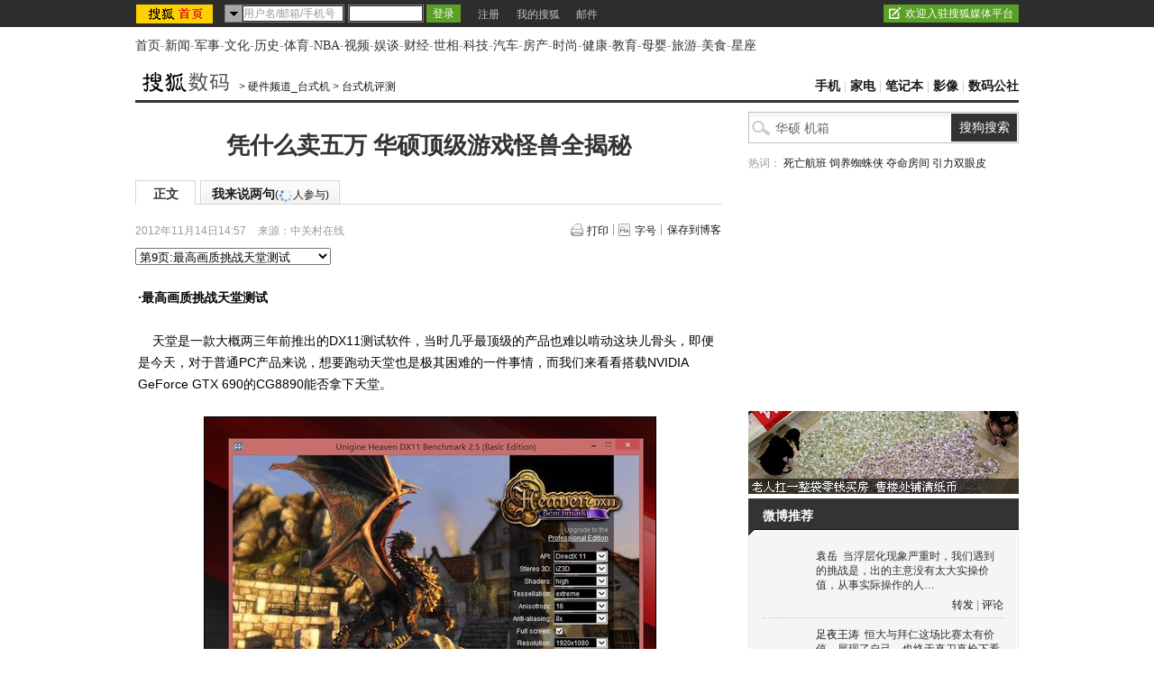

--- FILE ---
content_type: text/html
request_url: http://digi.it.sohu.com/20121114/n357596264_8.shtml
body_size: 17847
content:
<!DOCTYPE html PUBLIC "-//W3C//DTD XHTML 1.0 Transitional//EN"
	"https://www.w3.org/TR/xhtml1/DTD/xhtml1-transitional.dtd">























<html>
<head>
<meta http-equiv="content-type" content="text/html; charset=gb2312" />
<meta name="description" content="凭什么卖五万 华硕顶级游戏怪兽全揭秘">
<meta name="keywords" content="华硕 机箱">
<meta name="robots" content="all">
<script type="text/javascript">

  var videoNum = 0;

</script>
<meta http-equiv="X-UA-Compatible" content="IE=EmulateIE7" />
<title>凭什么卖五万 华硕顶级游戏怪兽全揭秘-搜狐数码</title>
<script src="https://www.sohu.com/sohuflash_1.js" type="text/javascript"></script>
<script type="text/javascript" src="https://js.sohu.com/library/jquery-1.7.1.min.js"></script>
<script type="text/javascript" src="https://news.sohu.com/upload/article/2012/js/tongji_v2013110101.js"></script>

<script type="text/javascript">
jQuery(function(jq){
	//标签
	function changeTab(lis, divs, nums, nowCls){
		lis.each(function(i){
			var els = jq(this);
			els.mouseenter(function(){
				lis.removeClass(nowCls);
				divs.stop().hide();
				jq(this).addClass(nowCls);
				divs.eq(i).show();
			});
		}).eq(nums).mouseenter();
	}
	
	var divA = jq("#kind-video"); //视频菜单
	changeTab(divA.find(".video-menu li"), divA.find(".video-cont"), videoNum, "video-menu-now");
	
	jq(".fontsize").hover(function(){
		jq(".fontsize-layer").show();
		},function(){
		jq(".fontsize-layer").hide();
	});
	
        jq(".print").hover(function(){
                   jq(".print-layer").show();
                   },function(){
                   jq(".print-layer").hide();
         });

	var phoneNumInput = jq(".rightbar-wrapper .phoneNews .rssArea .Ftxt"),
		phoneNumBtn = jq(".rightbar-wrapper .phoneNews .rssArea .Fbtn");
	phoneNumInput.hover(function(){  // xlx
		jq(this).parent().addClass("current");
	},function(){
		jq(this).parent().removeClass("current");
	});
	phoneNumInput.focus(function(){
		var _this = $(this);
		var val = _this.val();
		if(val == '输入手机号码'||val == '手机号码输入错误！'||val == '此号码发送次数过多！'||val == '失败！'){
			_this.val("");
			_this.parent().removeClass("error");
		}
	}).blur(function(){
		var _this = $(this);
		if(_this.val() == ''){
			_this.val('输入手机号码');
			_this.parent().removeClass("error");
		}
	});
	
	jq(".rightbar-wrapper .phoneNews .Fbtn").click(function(){// 订阅按钮点击
		var _mobile = phoneNumInput.val();	
		if(!(/^1[3458]\d{9}$/.test(_mobile))){
			phoneNumInput.val("手机号码输入错误！");
			phoneNumInput.parent().addClass("current error");
		}else{
			var formData = {
					"number" : _mobile
					};
			var submitUrl = "https://api.k.sohu.com/api/client/sendmsg.go?callback=?";
			$.ajax({
				url: submitUrl,
				data: formData,
				dataType:"jsonp",
				success: function(data){
					var _code = data.data;				
					var _msg = "";
					switch(_code){
						case "1":
							phoneNumInput.parent().addClass("current error succeed");
							phoneNumInput.add(phoneNumBtn).hide();
							break;
						case "0":
							_msg = "失败！";
							break;
						case "12001":
							_msg = "手机号码输入错误！";	
							break;
						case "12003":
							_msg = "此号码发送次数过多！";
							break;			
					};
					phoneNumInput.val(_msg);
					phoneNumInput.parent().addClass("current error");
				},
				error: function(XMLHttpRequest, textStatus, errorThrown){
					alert("error");
				}
			});			
		}
	});
});
//去搜狐首页的检测
function toHomePage(){
                   var serverUrl = "https://www.n-s.cn/news.png";
                   $.ajax({
                type: "GET",
                url: serverUrl,
                dataType: "jsonp",
                success:function(){}
            });             
}
//转换字号
function doZoom(size){	
	jQuery("#contentText").css("fontSize",size);
}
var printArticle = function(){
	jQuery.getScript("https://news.sohu.com/upload/article/2012/js/print_roll.js",function(){printer.print()},true)
}
var topicId = 334087882;
var grobal_arg={};
grobal_arg['topicId']=topicId;
var jumpUrl=function(x){
	var url = '', e = encodeURIComponent, s = screen, d = document, wd = 0, hg = 0, u = d.location , y = x,topicId =grobal_arg.topicId;
	//缺个我的搜狐的分享的跳转URL
	//topicId的确认方式
	switch (y)
	{
	case 't':	url ="https://t.sohu.com/third/post.jsp?link="+e(u.href)+"&title="+e(d.title);wd = 660;hg = 470;break;
	case 'bai':	url ="https://bai.sohu.com/share/blank/addbutton.do?link="+e(u.href)+"&title="+e(d.title);wd = 480;hg = 340;break;
	case 'douban':	url ="https://www.douban.com/recommend/?url="+e(u.href)+"&title="+e(d.title);wd = 460;hg = 340;break;
	case 'renren':	url ="https://share.renren.com/share/buttonshare?link="+e(u.href)+"&title="+e(d.title);wd = 590;hg = 430;break;
	case 'kaixin':	url ="https://www.kaixin001.com/repaste/share.php?rurl="+e(u.href)+"&rtitle="+e(d.title);wd = 540;hg = 360;break;
	case 'itb':     var ctxt = $('#contentText').length>0?$('#contentText').text().replace(/<[^>].*?>/g,'').substr(0,120):'';
			url ="https://tieba.baidu.com/i/sys/share?link="+e(u.href)+"&type=text&title="+e(d.title)+"&content="+e(ctxt);wd = 626;hg = 436;
			break;
	case 'go139':	url ="https://go.139.com/ishare.do?shareUrl="+e(u.href)+"&title="+e(d.title)+"&sid=20dd04a99380c2e8d56cf187f6658169";wd = 630;hg = 500;break;
	case 'qq':	url ="https://sns.qzone.qq.com/cgi-bin/qzshare/cgi_qzshare_onekey?url="+e(u.href);wd = 900;hg = 500;break;
           case 'sohukan': url ="https://kan.sohu.com/share/?href="+e(u.href)+"&title="+e(d.title)+"&appkey=1550c1b2513a1461a4ea4914af8aa8fe";wd = 760;hg = 477;break;
	default :	return false;
	}
	var a=function(){
		if (!window.open(url, 'sohushare', ['toolbar=0,status=0,resizable=1,width='+ wd +',height='+ hg +',left='+ (s.width - wd) / 2+ ',top='+ (s.height - hg) / 2]))
			u.href = [url].join('');
	}
	if (/Firefox/.test(navigator.userAgent)){
		setTimeout(a, 0);
	}else{
		a();
	}

	var stat = (new Image);
	try{stat.src = "https://219.234.82.222/zhuanfa/index.php?newsId=" + /http:\/\/(.*)(\.sohu.com\/.*\/n)(.{9})/g.exec(document.location)[3] + "&newsName=" + e(d.title) + "&newsUrl=" + d.location.href + "&postId=" + x;
	}catch(e){}
}
//媒体来源
function media_span_url(id_media_span_url) {
    if(id_media_span_url) {
        id_media_span = jQuery('#media_span');
        if(!id_media_span.find('a').length) {
            id_media_span.html('<a href=\'' + id_media_span_url + '\' target=\'_blank\'>' + id_media_span.html() + '</a>');			
        }
    }
}
 
</script>
<script src="https://img.wan.sogou.com/cdn/ufo/fid/fid.js"></script>
<script>
    var fid;
    Sogou_FID.get(function(sid){
        fid = sid;       
    });
</script>
<link type="text/css" rel="stylesheet" href="https://css.sohu.com/upload/global1.4.1.css" />
<link type="text/css" rel="stylesheet" href="https://news.sohu.com/upload/article/2012/style.v2013012401.css" />
<style>
#channel-nav{border-bottom:3px #333 solid;}
#container .rightbar-wrapper h2,.search-hotword .search .search-btn{background:url(https://news.sohu.com/upload/article/2012/images/themes/bg_right_themes.gif) no-repeat 0 -320px;}
#container .ad-listB h2{background:none;}
#container .search-hotword .search .search-btn{background:#333;}
#container .kind-video .video-menu,#container .kind-video .video-menu li{background:url(https://news.sohu.com/upload/article/2012/images20130805/v_menu_bg.gif) no-repeat 0 -80px}
#container .kind-video .video-menu li{background-position:-160px -240px;}
#container .kind-video .video-menu .video-menu-now{background-position:0 -240px;}
#container .pages span{background:#333;border:1px #333 solid}
</style>

<script  type='text/javascript'>
var sogou_is_brand = new Object();
sogou_is_brand["pid"]  = 'sohu__brand';
sogou_is_brand["charset"]   = 'gb2312';
sogou_is_brand["sohuurl"] = document.location.href;
</script>
</head>

<body>
<div data-type="roll" data-appid="1079" id="isohu-topbar"></div>
<link type="text/css" rel="stylesheet" href="https://news.sohu.com/upload/itoolbar/cms/itoolbar.201410281438.css" charset="UTF-8" />
<style type="text/css"> 
#innerToolBar{width:980px;}
.mutu,.tagHotg,.mutualityNEW,.mutu-new{display:none}
</style>
<script src="https://news.sohu.com/upload/itoolbar/itoolbar.cms.loader.201410281438.js" charset="UTF-8"></script>

<!-- 导航 st -->
<div id="nav" class="area"><a class="first" href="https://www.sohu.com/">首页</a>-<a href="https://news.sohu.com/">新闻</a>-<a class="n3" href="https://mil.sohu.com/">军事</a>-<a href="https://cul.sohu.com/">文化</a>-<a href="https://history.sohu.com/">历史</a>-<a class="n3" href="https://sports.sohu.com/">体育</a>-<a href="https://sports.sohu.com/nba.shtml">NBA</a>-<a href="https://tv.sohu.com/">视频</a>-<a class="n3" href="https://soyule.sohu.com/">娱谈</a>-<a href="https://business.sohu.com/">财经</a>-<a href="https://view.sohu.com/">世相</a>-<a class="n3" href="https://it.sohu.com/">科技</a>-<a href="https://auto.sohu.com/">汽车</a>-<a href="https://www.focus.cn">房产</a>-<a class="n3" href="https://fashion.sohu.com/">时尚</a>-<a href="https://health.sohu.com/">健康</a>-<a href="https://learning.sohu.com/">教育</a>-<a class="n3" href="https://baobao.sohu.com/">母婴</a>-<a href="https://travel.sohu.com/">旅游</a>-<a href="https://chihe.sohu.com/">美食</a>-<a class="last" href="https://astro.sohu.com/">星座</a></div>
<!-- 导航 end -->


<!-- 翻牌通栏广告 st -->
<SOHUADCODE>												<script src="https://images.sohu.com/bill/s2013/gates/js/Sohu-0.3.8.min.js" type="text/javascript"></script>

<script> var config = { passion : { PAGEID : "digi-article" , CHANNELID : "18"} }; </script>
<script type="text/javascript" src="https://images.sohu.com/bill/s2012/gates/all/sohuad2012v15.js"></script>
<script type="text/javascript" src="https://txt.go.sohu.com/ip/soip"></script>
<script src="https://images.sohu.com/bill/default/sohu-require.js"></script>

<script src="https://images.sohu.com/saf/static/9/1000049.shtml"></script><div class="full-ad">
	<div id="turn-ad" class="area">
		<div class="ad-banner">
<table width=950 height=100 align="center" border=0 cellpadding=0 cellspacing=0>
<tr>
<td width=950 height=100 align=middle>
<div id=TurnAD665 width=950 height=100>
 <script type=text/javascript>
var TurnAD665=new Cookie(document,"TurnAD665",24);
TurnAD665.load();
TurnAD665.visit=(TurnAD665.visit==null)?parseInt(Math.random()*2+1):TurnAD665.visit;
if(TurnAD665.visit!=0)var intTurnAD665=TurnAD665.visit;
TurnAD665.visit++;
TurnAD665.visit=(TurnAD665.visit>2)?1:TurnAD665.visit;
TurnAD665.store();
function showTurnAD665(basenum){
if (basenum==1){
if (typeof has_topAd == "undefined" || has_topAd==0) {
//topnews代码，投放时请带上，轮换代码从下面开始替换
require(["sjs/matrix/ad/passion"], function (passion) {
    var _C = "#TurnAD665",_ID = "10023",_W = 970,_H = 90,_T = 1,_F=201;
    if(_C){jQuery(_C).attr('id','beans_'+_ID).css({'width' : _W + 'px', 'height' : _H + 'px','margin' : '0 auto'});}
    passion.ones({itemspaceid : _ID,width:_W,height:_H,adsrc : _F,turn : _T,defbeans : !0});
    });
//轮换代码结束
}}
else{
if (typeof has_topAd == "undefined" || has_topAd==0) {
//topnews代码，投放时请带上，轮换代码从下面开始替换
require(["sjs/matrix/ad/passion"], function (passion) {
    var _C = "#TurnAD665",_ID = "10023",_W = 970,_H = 90,_T = 2,_F=201;
    if(_C){jQuery(_C).attr('id','beans_'+_ID).css({'width' : _W + 'px', 'height' : _H + 'px','margin' : '0 auto'});}
    passion.ones({itemspaceid : _ID,width:_W,height:_H,adsrc : _F,turn : _T,defbeans : !0});
    });
//轮换代码结束
}}
}
showTurnAD665(intTurnAD665);
</script>
</div>
</td>
</tr>
</table>
</div>
	</div>
</div>
<script type="text/javascript" src="https://images.sohu.com/bill/tongyong/js/top/Topnewsthird950100V20140925.js" ></script></SOHUADCODE>
<!-- 翻牌通栏广告 end -->


<!-- 频道导航 st -->
<div id="channel-nav" class="area">
	<div class="left"><a href="https://digi.it.sohu.com"><img src="https://news.sohu.com/upload/pagerevision20090916/digi_logo3.gif" alt="数码频道-搜狐网站" border="0" /></a><span>&gt; <a href=https://digi.it.sohu.com/zhengji.shtml>硬件频道_台式机</a> &gt; <a href=https://digi.it.sohu.com/zhengji-test.shtml>台式机评测</a></span></div>
        <div class="navigation" style="display:none" ><a href=https://digi.it.sohu.com/>搜狐数码频道</a> &gt; <a href=https://digi.it.sohu.com/diy.shtml>硬件频道</a> &gt; <a href=https://digi.it.sohu.com/zhengji.shtml>硬件频道_台式机</a> &gt; <a href=https://digi.it.sohu.com/zhengji-test.shtml>台式机评测</a></div>
	<div class="right"><a href="https://digi.it.sohu.com/mobile.shtml" target="_blank">手机</a> | <a href="https://digi.it.sohu.com/digital-home/" target="_blank">家电</a> | <a href="https://digi.it.sohu.com/notebook.shtml" target="_blank">笔记本</a> | <a href="https://digi.it.sohu.com/digital.shtml" target="_blank">影像</a> | <a href="https://zone.it.sohu.com/" target="_blank">数码公社</a></div>
</div>
<!-- 频道导航 end -->

<div id="container" class="area">
	<div class="content-wrapper grid-675">
		<!-- 广告 -->
		<div class="ad675">
			<SOHUADCODE>
</SOHUADCODE>
		</div>
		
		<div class="content-box clear">
			<!-- 文章标题 -->
			<h1>凭什么卖五万 华硕顶级游戏怪兽全揭秘</h1>
			
			<!-- 正文标签 -->
			<div class="label-ad clear" id="commentTab">
                 <div class="label">
                     <ul>
                          <li class="text-label"><em>正文</em></li>
                          <li class="com-label"><em><a href="https://pinglun.sohu.com/s357596264.html">我来说两句<span class="f12">(<span class="red"><img src="https://comment.news.sohu.com/upload/comment4/images/loading_blue.gif" width="16px" height="16px" /></span>人参与)</span></a></em></li>
                     </ul>
                  </div>
				  <div class="ad">
				  	  <div class="adFrag"><SOHUADCODE>
</SOHUADCODE></div>
				</div>
			</div>
			
			<!-- 时间 来源 -->
			<div class="time-fun clear">
				<div class="time-source">
					<div class="time">2012年11月14日14:57</div>
						
					<div class="source">
						
						<span class="sc">来源：<span id="media_span">中关村在线</span></span>
						
						
					</div>
				
				</div>
				<div class="function">
					<ul>
						<li class="print"><a href="javascript:printArticle()">打印</a></li>
						<li class="fontsize"><a href="javascript:void(0)">字号</a>
							<div class="fontsize-layer"><a href="javascript:doZoom(16)">大</a>|<a href="javascript:doZoom(14)">中</a>|<a href="javascript:doZoom(12)">小</a></div>
						</li>
						<li class="transmit_txt"><a href="javascript:void(0)">保存到博客</a></li>
					</ul>
				</div>
			</div>
			
                        

			<SOHUADCODE></SOHUADCODE>
			
			<!-- 正文 -->
			<div class="text clear" id="contentText">
				<div style="margin-bottom:10px"><select onchange="javascript:window.location=(this.options[this.selectedIndex].value);" name="gotopage">
			<option value="https://digi.it.sohu.com/20121114/n357596264.shtml" >第1页:顶级中顶级旗舰CG8890</option>
			<option value="https://digi.it.sohu.com/20121114/n357596264_1.shtml" >第2页:霸气外观尽显旗舰本色</option>
			<option value="https://digi.it.sohu.com/20121114/n357596264_2.shtml" >第3页:精细打造提供品质保障</option>
			<option value="https://digi.it.sohu.com/20121114/n357596264_3.shtml" >第4页:机身LOGO彰显个性元素</option>
			<option value="https://digi.it.sohu.com/20121114/n357596264_4.shtml" >第5页:丰富接口保证良好扩展</option>
			<option value="https://digi.it.sohu.com/20121114/n357596264_5.shtml" >第6页:特殊风道提高散热效率</option>
			<option value="https://digi.it.sohu.com/20121114/n357596264_6.shtml" >第7页:玩家国度板卡全面助阵</option>
			<option value="https://digi.it.sohu.com/20121114/n357596264_7.shtml" >第8页:顶级性能表现难逢对手</option>
				<option value="https://digi.it.sohu.com/20121114/n357596264_8.shtml" selected>第9页:最高画质挑战天堂测试</option>
			<option value="https://digi.it.sohu.com/20121114/n357596264_9.shtml" >第10页:DX11特效再战图形性能</option>
			<option value="https://digi.it.sohu.com/20121114/n357596264_10.shtml" >第11页:你眼中的CG8890到底怎样</option>
</select></div>
<p><strong>·最高画质挑战天堂测试</strong></p>
<p>&nbsp; &nbsp; 天堂是一款大概两三年前推出的DX11测试软件，当时几乎最顶级的产品也难以啃动这块儿骨头，即便是今天，对于普通PC产品来说，想要跑动天堂也是极其困难的一件事情，而我们来看看搭载NVIDIA GeForce GTX 690的CG8890能否拿下天堂。</p>
<p style="text-align: center;"><br style="font-size: 0px; line-height: 0;" clear="all" /><img style="cursor: pointer; border: black 1px solid;" src="https://photocdn.sohu.com/20121114/Img357596377.jpg" alt="华硕CG8890 " width="500" height="375" /><br /><strong>基本设置情况</strong></p>
<p style="text-align: left;">&nbsp; &nbsp; 首先我们进行了基本的设置，特效当然是DX11，分辨率设置在1920×1080环境下，开启8倍抗锯齿，下面我们来看看测试情况。</p>
<p style="text-align: center;"><img style="border: black 1px solid;" src="https://photocdn.sohu.com/20121114/Img357596378.jpg" alt="华硕CG8890 " width="500" height="281" /><br /><strong>天堂这款DX11测试软件可以说是一块儿难啃的骨头</strong></p>
<p style="text-align: center;"><img style="border: black 1px solid;" src="https://photocdn.sohu.com/20121114/Img357596380.jpg" alt="华硕CG8890 " width="500" height="281" /><br /><strong>但是在NVIDIA GTX 690面前被轻松拿下</strong></p>
<p style="text-align: center;"><img style="border: black 1px solid;" src="https://photocdn.sohu.com/20121114/Img357596381.jpg" alt="华硕CG8890 " width="500" height="281" /><br /><strong>最终的测试成绩令人满意</strong></p>
<p style="text-align: left;">&nbsp; &nbsp; DX11特效的细节确实令人赞叹，尤其是当测试环境开到最高的情况下，整个场景的光影效果、多边形绘图效果都非常细腻，而CG8890运行起来却非常轻松，但是不要看CG8890运行的很轻松，放在一般电脑上，即便在最低画质下，相信也不会十分流畅，而平均79.5fps的流畅度令人满意。</p>
<table border=0 width=100% cellpadding=0 cellspacing=0><tr><td align=center style="font-size: 14px; font-weight: bold;">
[<a href="https://digi.it.sohu.com/20121114/n357596264_7.shtml">上一页</a>]
			[<a href="https://digi.it.sohu.com/20121114/n357596264.shtml">1</a>]
				[<a href="https://digi.it.sohu.com/20121114/n357596264_1.shtml">2</a>]
				[<a href="https://digi.it.sohu.com/20121114/n357596264_2.shtml">3</a>]
				[<a href="https://digi.it.sohu.com/20121114/n357596264_3.shtml">4</a>]
				[<a href="https://digi.it.sohu.com/20121114/n357596264_4.shtml">5</a>]
				[<a href="https://digi.it.sohu.com/20121114/n357596264_5.shtml">6</a>]
				[<a href="https://digi.it.sohu.com/20121114/n357596264_6.shtml">7</a>]
				[<a href="https://digi.it.sohu.com/20121114/n357596264_7.shtml">8</a>]
				[9]
				[<a href="https://digi.it.sohu.com/20121114/n357596264_9.shtml">10</a>]
				[<a href="https://digi.it.sohu.com/20121114/n357596264_10.shtml">11</a>]
	[<a href="https://digi.it.sohu.com/20121114/n357596264_9.shtml">下一页</a>]
</td></tr></table>

			</div>
			
			<!-- 分享 -->
			<div class="share clear" id="share">
            	<div class="editer">(责任编辑：宋朝)</div>
            	<ul>
                                               <li class="share-tt">分享：</li>
                                               <li class="blg"><a href="javascript:void(0)" onclick="jumpUrl('t')" title="分享到搜狐微博"></a><em></em></li>
                                               <li class="qq"><a href="javascript:void(0)" onclick="jumpUrl('qq')" title="分享给QQ好友"></a><em></em></li>
                                               <li class="rrw"><a href="javascript:void(0)" onclick="jumpUrl('renren')" title="分享到人人网"></a></li>
                                               <li class="sohukan"><a href="javascript:void(0)" onclick="jumpUrl('sohukan')" title="收藏到搜狐随身看"></a><em></em></li>
                                               <li class="transmit_txt"><a href="javascript:void(0)">[保存到博客]</a></li>
                                     </ul>
<div class="go_sohu_home"><a href="https://www.sohu.com" target="_blank" onclick="toHomePage();"></a></div>
            </div>			
			
			<!-- 相关 -->
			<!-- 本文相关推荐-->
			<style>
/* 相关热点 2010-09-09 */
#contentA .tagHotg{clear:both;margin:10px auto 0;text-align:left}
#contentA .tagHotg h3{height:24px;font:600 14px/24px "宋体";color:#333}
#contentA .tagHotg .tagIntg{display: block;overflow:hidden;zoom:1;clear:both;width:100%;margin:3px auto 0}
#contentA .tagHotg .tagIntg li{float:left;width:205px;font:14px/24px "宋体"}
#contentA .tagHotg .tagIntg li a{ text-decoration:none !important;}
#contentA .tagHotg .tagIntg li a:hover{text-decoration:underline !important;}
#contentA .text .line{width:100%}
</style>
<div class="tagHotg">
  <h3>本文相关推荐</h3>
  <div class="tagIntg">
    <ul>
	<li><a href="https://www.sogou.com/web?query=华硕哪个系列玩游戏好&p=02210102&fhintidx=0" onclick="return sogouRelateWeb(this);" target="_blank" onclick="return sogouRelateWeb(this);" len="9" ind="1">华硕哪个系列玩游戏好</a></li>
	<li><a href="https://www.sogou.com/web?query=华硕台式电脑报价大全&p=02210102&fhintidx=1" onclick="return sogouRelateWeb(this);" target="_blank" onclick="return sogouRelateWeb(this);" len="9" ind="2">华硕台式电脑报价大全</a></li>
	<li><a href="https://www.sogou.com/web?query=华硕台式主机报价&p=02210102&fhintidx=2" onclick="return sogouRelateWeb(this);" target="_blank" onclick="return sogouRelateWeb(this);" len="9" ind="3">华硕台式主机报价</a></li>
	<li><a href="https://www.sogou.com/web?query=2012华硕台式电脑报价&p=02210102&fhintidx=3" onclick="return sogouRelateWeb(this);" target="_blank" onclick="return sogouRelateWeb(this);" len="9" ind="4">2012华硕台式电脑报价</a></li>
	<li><a href="https://www.sogou.com/web?query=什么台式电脑玩游戏好&p=02210102&fhintidx=4" onclick="return sogouRelateWeb(this);" target="_blank" onclick="return sogouRelateWeb(this);" len="9" ind="5">什么台式电脑玩游戏好</a></li>
	<li><a href="https://www.sogou.com/web?query=华硕顶级笔记本&p=02210102&fhintidx=5" onclick="return sogouRelateWeb(this);" target="_blank" onclick="return sogouRelateWeb(this);" len="9" ind="6">华硕顶级笔记本</a></li>
	<li><a href="https://www.sogou.com/web?query=麦咭小怪兽25精灵配方&p=02210102&fhintidx=6" onclick="return sogouRelateWeb(this);" target="_blank" onclick="return sogouRelateWeb(this);" len="9" ind="7">麦咭小怪兽25精灵配方</a></li>
	<li><a href="https://www.sogou.com/web?query=华硕游戏笔记本&p=02210102&fhintidx=7" onclick="return sogouRelateWeb(this);" target="_blank" onclick="return sogouRelateWeb(this);" len="9" ind="8">华硕游戏笔记本</a></li>
	<li><a href="https://www.sogou.com/web?query=华硕台式游戏电脑&p=02210102&fhintidx=8" onclick="return sogouRelateWeb(this);" target="_blank" onclick="return sogouRelateWeb(this);" len="9" ind="9">华硕台式游戏电脑</a></li>
		</ul>
  </div>
</div>

			
			
			
		<!--我说两句项-->
		<script type="text/javascript" src="https://comment.news.sohu.com/upload/comment4_1/javascript/sohu.comment.v2013091217.js"></script>
<script src="https://news.sohu.com/upload/javascript/news_scrolltop.js"></script>
<script src="https://news.sohu.com/upload/javascript/news_commentbar.20120710.js"></script>
				<script>
					var conmmShowlist = typeof conmmShowlist == "undefined" ? {} : conmmShowlist;
					conmmShowlist =jQuery.extend(conmmShowlist,{type:"hot",openSharedQuanzi:false,$inputbox_topright_adver2:'<span class=""><a class="red" target="_blank" href="https://quan.sohu.com/topic.html#6b57fcf0572c11e3a8c00016363326c4">圈主招募ING</a></span>',onAfterDataShow:function(d){					
					try{
					  jQuery(function(){
					     newsCommentBar(d.allCount,"https://pinglun.sohu.com/s"+d.topicId+".html");$.scrollTop(".scroll-top");
					  });
					}catch(e){}
					}});
				</script>

<script type="text/javascript">var APPID_SOHUCY ='cyqemw6s1'</script>
<script type="text/javascript" src="https://assets.changyan.sohu.com/upload/plugins/plugins.preload.sohu.js"></script>
 <!--[if IE]>
<script type="text/javascript" event="FSCommand(command,args)" for="myFlash">
		eval(args);
</script>
<![endif]-->
		<div id="SOHUcomment" class="comment clear"></div>
          <script type="text/javascript">
          	var commConfig = typeof conmmShowlist == "undefined" ? {} : conmmShowlist;
			SohuComment.Init(jQuery.extend({topicId: 357596264},commConfig));
         </script>
		 <link href="https://s3.suc.itc.cn/i/card/d/card.v.2012080801.css" rel="stylesheet" type="text/css" charset="gbk">
		 <script type="text/javascript" src="https://s.suc.itc.cn/combo.action?p=mysohu&v.2012080801&r=/mysohu/plugins/effects/jquery.effects.core.js|/mysohu/plugins/effects/jquery.effects.slide.js|/i/card/icard.ext.js&c=utf-8&t=js" charset="utf-8"></script>
          <!--我说两句配置项 end-->
		  
		  <!--图文转载-->
		  	  <script type="text/javascript" src="https://news.sohu.com/upload/article/2012/js/pubPicTextV6_20130926.js"></script>
              <script type="text/javascript">
                       var newsId = 357596264;
                       jQuery.picText.init();
              </script>
          <!--图文转载 end-->

			<!-- 广告 -->
			<div class="ad590">
				<div><SOHUADCODE><div>
<div id=beans_10604 width=950 height=100 align="center"></div>
<script type="text/javascript">
require(["sjs/matrix/ad/passion"], function (passion) {
    var _ID = "10604",_W = 590,_H = 105,_T =1,_F=201;
    if(_ID){jQuery('#beans_'+_ID).css({'width' : _W + 'px', 'height' : _H + 'px','margin' : '0 auto'});}
    passion.ones({itemspaceid : _ID,width:_W,height:_H,adsrc : _F,turn : _T,defbeans : !0});
    });
</script></div>
</SOHUADCODE></div>
			</div>
			
            <div class="mutu clear">
				<div class="mutu-news">
					<h2><span>相关新闻</span></h2>
					<div class="list14">
						

			 <ul> 		<li><span>12-11-14</span>·<a href="https://digi.it.sohu.com/20121114/n357575127.shtml" onclick="return sogouRelateNews(this);" len="6"  ind="1" target="_blank">LTE版华硕VivoTab RT平板16日开卖 售价500美元(图</a></li>
								<li><span>12-11-13</span>·<a href="https://it.sohu.com/20121113/n357452340.shtml" onclick="return sogouRelateNews(this);" len="6"  ind="2" target="_blank">华硕成为第一家推出AMD芯片的Win8超级本制造商(图</a></li>
								<li><span>12-11-12</span>·<a href="https://it.sohu.com/20121112/n357370831.shtml" onclick="return sogouRelateNews(this);" len="6"  ind="3" target="_blank">华硕收回自燃Nexus 7平板并进行赔偿(图)</a></li>
								<li><span>12-11-12</span>·<a href="https://it.sohu.com/20121112/n357329894.shtml" onclick="return sogouRelateNews(this);" len="6"  ind="4" target="_blank">Nexus 7买完就降价?华硕和谷歌承诺补偿差价(图)</a></li>
								<li><span>12-11-08</span>·<a href="https://digi.it.sohu.com/20121108/n357042432.shtml" onclick="return sogouRelateNews(this);" len="6"  ind="5" target="_blank">实惠来袭 华硕ET2012一体机电脑惊喜价开售(图)</a></li>
								<li><span>12-11-08</span>·<a href="https://digi.it.sohu.com/20121108/n357042213.shtml" onclick="return sogouRelateNews(this);" len="6"  ind="6" target="_blank">华硕Win8笔记本赏机会:变形触屏设备全新体验(图)</a></li>
		 </ul> 	

						
						<div class="more"><a href="https://news.sogou.com/news?query=华硕 机箱&pid=31023101&md=listTopics&name=&mode=0&sort=0" target="_blank" >更多关于 <strong>华硕 机箱</strong> 的新闻&gt;&gt;</a> </div>
						
					</div>
				</div>
				<div class="mutu-keyWord">
					<h2><span>相关推荐</span></h2>
					<div class="list14">
						<ul>
	<li><a href="https://www.sogou.com/web?query=二手行货华硕玩家国度&p=31210100&fhintidx=0" onclick="return sogouRelateWeb(this);" target="_blank" len="6" ind="1">二手行货华硕玩家国度</a></li>
	<li><a href="https://www.sogou.com/web?query=华硕玩家国度笔记本&p=31210100&fhintidx=1" onclick="return sogouRelateWeb(this);" target="_blank" len="6" ind="2">华硕玩家国度笔记本</a></li>
	<li><a href="https://www.sogou.com/web?query=华硕电脑凭什么保修的?&p=31210100&fhintidx=2" onclick="return sogouRelateWeb(this);" target="_blank" len="6" ind="3">华硕电脑凭什么保...</a></li>
	<li><a href="https://www.sogou.com/web?query=华硕n56是超级本吗&p=31210100&fhintidx=3" onclick="return sogouRelateWeb(this);" target="_blank" len="6" ind="4">华硕n56是超级本吗</a></li>
	<li><a href="https://www.sogou.com/web?query=华硕玩家国度cg5290&p=31210100&fhintidx=4" onclick="return sogouRelateWeb(this);" target="_blank" len="6" ind="5">华硕玩家国度cg5290</a></li>
	<li><a href="https://www.sogou.com/web?query=华硕玩家国度声卡&p=31210100&fhintidx=5" onclick="return sogouRelateWeb(this);" target="_blank" len="6" ind="6">华硕玩家国度声卡</a></li>
<script >
try{    
        var i=new Image();
        i.src='https://pingback.sogou.com/rltpv.png?surl='+escape(window.location)+'&'+Math.random();
}catch(err){
}       
</script></ul>
					</div>
				</div>
			</div>
			
			<!-- 搜狗服务 -->
			<div class="sogouService clear">
            	<h2><span><a href="https://www.sogou.com/" target="_blank"><img src="https://news.sohu.com/upload/pagerevision20090916/sogou.png" width="74" height="22" alt="" /></a></span><a href="https://www.sogou.com/fuwu/" rel="nofollow" target="_blank"><strong>我要发布</strong></a></h2>
                <script type="text/javascript">
	                var sogou_ad_id=13273;
	                var sogou_ad_height=90;
	                var sogou_ad_width=580;
                </script>
                <script language='JavaScript' type='text/javascript' src='https://images.sohu.com/cs/jsfile/js/c.js'></script>
            </div>
		</div>
	</div>
	
	<div class="rightbar-wrapper grid-300">
		<!-- 搜索 热词 -->
		<div class="search-hotword clear">
			<div class="search">
                 <form action="https://news.sogou.com/news" method="get" target="_blank" id="searchform" name="searchform" onsubmit="return CheckKeyWord();" autocomplete="off"> 
                 <input type="text" name="query" id="query" class="search-in" value="华硕 机箱" />
                 <input type="hidden" name="t" id="t" value="news" />
                 <input type="submit" class="search-btn" value="搜狗搜索" onmouseover="this.className='search-btn search-btn-over'" onmouseout="this.className='search-btn'" />
                 </form>
        	</div>
			<div class="hotword">热词：
<a href="https://www.sogou.com/sogou?pid=sogou-inse-c5ab6cebaca97f71&query=%E6%B5%B7%E8%88%AA%E5%BB%B6%E8%AF%AF%E6%8A%A2%E6%95%91%E6%97%B6%E9%97%B4" target="_blank" rel="nofollow">死亡航班</a>
<a href="https://www.sogou.com/sogou?pid=sogou-inse-c5ab6cebaca97f71&query=%E8%9C%98%E8%9B%9B%E4%BE%A0%E5%9F%B9%E5%85%BB%E8%9C%98%E8%9B%9B" target="_blank" rel="nofollow">饲养蜘蛛侠</a>
<a href="https://www.sogou.com/sogou?pid=sogou-inse-c5ab6cebaca97f71&query=%E6%88%BF%E4%B8%9C%E8%B8%B9%E5%BC%80%E6%B5%81%E6%B0%B4%E6%88%BF%E9%97%A8" target="_blank" rel="nofollow">夺命房间</a>
<a href="https://www.sogou.com/sogou?pid=sogou-inse-c5ab6cebaca97f71&query=%E5%9C%B0%E7%90%83%E5%BC%95%E5%8A%9B%E7%9C%BC%E7%9A%AE%E4%B8%8B%E5%9E%82" target="_blank" rel="nofollow">引力双眼皮</a></div>
		</div>
        <script type="text/javascript">
        function CheckKeyWord(){
                 var sf = document.searchform;
                 with(sf){
          //if (query.value == "华硕 机箱") {
          //                query.value = "";
          //                setTimeout("query.value='华硕 机箱'", 1000);
          //       }
        }
                 return true;
        }
        
        // 改变提交的查询动作
        function CheckFormAction(v){
                 var sf = document.searchform;
                 with(sf){
          if (v=='web') {
                          action = "https://www.sogou.com/web";
            p.value = "02240100";                                 
                 } else {
                          p.value = "02240101";
                          action = "https://news.sogou.com/news";
                 }
        }
                 return true;
        }

        jQuery(function(jq){
                 var searchValue = jq(".search-in").val();
                 jq(".search-in").focus(function(){
                          jq(this).val("").css("color","#333");
                          jq(".search").addClass("search-act");
                 }).blur(function(){
                          if(jq(this).val() == ""){
                                    jq(this).val(searchValue).css("color","#666");
                                    jq(".search").removeClass("search-act");
                          } 
                 })
        });
        </script>
		
		<!-- 广告 -->
		<SOHUADCODE><script type="text/javascript">
if(typeof(document.pv)=="undefined") document.pv = new Array();var _a=new Image();
_a.src="https://imp.optaim.com/201408/227508674023a85b81418b2fd35d3b5a.php?a=16";
document.pv.push(_a);
</script><div class="ad300">
<table width=300 height=250 border=0 cellpadding=0 cellspacing=0>
<tr>
<td width=300 height=250 align=middle>
<div id=TurnAD640 width=300 height=250>
 <script type=text/javascript>
var TurnAD640=new Cookie(document,"TurnAD640",24);
TurnAD640.load();
TurnAD640.visit=(TurnAD640.visit==null)?parseInt(Math.random()*2+1):TurnAD640.visit;
if(TurnAD640.visit!=0)var intTurnAD640=TurnAD640.visit;
TurnAD640.visit++;
TurnAD640.visit=(TurnAD640.visit>2)?1:TurnAD640.visit;
TurnAD640.store();
function showTurnAD640(basenum){
if (basenum==1){
if (typeof has_topAd == "undefined" || has_topAd==0) {
//topnews代码，投放时请带上，轮换代码从下面开始替换
require(["sjs/matrix/ad/passion"], function (passion) {
    var _C = "#TurnAD640",_ID = "10079",_W = 300,_H = 250,_T = 1,_F=201;
    if(_C){jQuery(_C).attr('id','beans_'+_ID).css({'width' : _W + 'px', 'height' : _H + 'px','margin' : '0 auto'});}
    passion.ones({itemspaceid : _ID,width:_W,height:_H,adsrc : _F,turn : _T,defbeans : !0});
    });
//轮换代码结束
}}
else{
if (typeof has_topAd == "undefined" || has_topAd==0) {
//topnews代码，投放时请带上，轮换代码从下面开始替换
require(["sjs/matrix/ad/passion"], function (passion) {
    var _C = "#TurnAD640",_ID = "10079",_W = 300,_H = 250,_T = 2,_F=201;
    if(_C){jQuery(_C).attr('id','beans_'+_ID).css({'width' : _W + 'px', 'height' : _H + 'px','margin' : '0 auto'});}
    passion.ones({itemspaceid : _ID,width:_W,height:_H,adsrc : _F,turn : _T,defbeans : !0});
    });
//轮换代码结束
}}
}
showTurnAD640(intTurnAD640);
</script>
</div>
</td>
</tr>
</table>
</div>
<script>var divid300500 = 'TurnAD640';</script>
<script type="text/javascript" src="https://images.sohu.com/bill/tongyong/js/top/Topnewsthird300500V20140925.js" ></script></SOHUADCODE>
		
		<!-- 手机看新闻 -->
		<script src="https://a1.itc.cn/pv/js/pvcode.1312101227.js"></script>
<div class="phone_rss">
   <a href="https://k.sohu.com" onclick="_pv.send('5af69b5503b22dd5')" target="_blank"><img src="https://i0.itc.cn/20160913/a75_6b415468_0160_9d9d_2462_6621521fdc30_1.jpg" width="300" height="92"></a></div>
<div class="blank5B"></div>
		
		<!-- 相关微博 -->
		<div class="mutu-t clear">
			<h2><span>微博推荐</span><strong><a href="" target=_blank ></a></strong></h2><div class="blank5"></div><div class="t-box clear">	<div class="t-pic"><a href="https://t.sohu.com/u/50299389" target="_blank"><img src="https://s5.cr.itc.cn/mblog/icon/ca/e8/m_12987038313078.jpg" alt="" height="50" width="50"></a></div>	<div class="t-txt">		<p><a href="https://t.sohu.com/u/50299389" target="_blank">袁岳</a><a href="https://t.sohu.com/news/vinfo" target="_blank"><img src="https://s2.t.itc.cn/mblog/resource/20131_9_9/bs2ku166127753142.png" alt="" height="16" width="17"></a><em><a href="https://t.sohu.com/m/10269825276/100230001" target=_blank >当浮层化现象严重时，我们遇到的挑战是，出的主意没有太大实操价值，从事实际操作的人…</a></em></p>		<h5><a href="https://t.sohu.com/m/10269825276/100230001" target="_blank">转发</a> | <a href="https://t.sohu.com/m/10269825276/100230001" target="_blank">评论</a></h5>	</div></div><div class="broken-line"></div><div class="t-box clear">	<div class="t-pic"><a href="https://wangtaozuye.t.sohu.com" target="_blank"><img src="https://s4.cr.itc.cn/mblog/icon/5b/87/m_5781100200833038.jpg" alt="" height="50" width="50"></a></div>	<div class="t-txt">		<p><a href="https://wangtaozuye.t.sohu.com" target="_blank">足夜王涛</a><a href="https://t.sohu.com/news/vinfo" target="_blank"><img src="https://s2.t.itc.cn/mblog/resource/20131_9_9/bs2ku166127753142.png" alt="" height="16" width="17"></a><em><a href="https://t.sohu.com/m/10269497792/100230002" target=_blank >恒大与拜仁这场比赛太有价值，展现了自己，也终于真刀真枪下看清了自己，更成为一把标尺…</a></em></p>		<h5><a href="https://t.sohu.com/m/10269497792/100230002" target="_blank">转发</a> | <a href="https://t.sohu.com/m/10269497792/100230002" target="_blank">评论</a></h5>	</div></div><div class="broken-line"></div><div class="t-box clear">	<div class="t-pic"><a href="https://t.sohu.com/u/255803241" target="_blank"><img src="https://s5.cr.itc.cn/mblog/icon/60/c7/m_72716271649462092.jpg" alt="" height="50" width="50"></a></div>	<div class="t-txt">		<p><a href="https://t.sohu.com/u/255803241" target="_blank">罗崇敏</a><a href="https://t.sohu.com/news/vinfo" target="_blank"><img src="https://s2.t.itc.cn/mblog/resource/20131_9_9/bs2ku166127753142.png" alt="" height="16" width="17"></a><em><a href="https://t.sohu.com/m/10269943320/100230003" target=_blank >人的生命本无意义，是学习和实践赋予了它意义。应该把学习作为人生的习惯和信仰。</a></em></p>		<h5><a href="https://t.sohu.com/m/10269943320/100230003" target="_blank">转发</a> | <a href="https://t.sohu.com/m/10269943320/100230003" target="_blank">评论</a></h5>	</div></div><div class="broken-line"></div><div class="t-box clear">	<div class="t-pic"><a href="https://jiandanluqi.t.sohu.com" target="_blank"><img src="https://s4.cr.itc.cn/mblog/icon/60/c7/m_23927514005006574.jpg" alt="" height="50" width="50"></a></div>	<div class="t-txt">		<p><a href="https://jiandanluqi.t.sohu.com" target="_blank">陆琪</a><a href="https://t.sohu.com/news/vinfo" target="_blank"><img src="https://s2.t.itc.cn/mblog/resource/20131_9_9/bs2ku166127753142.png" alt="" height="16" width="17"></a><em><a href="https://t.sohu.com/m/10268724136/100230004" target=_blank >幸福是什么？当你功成名就时，发现成功不会让你幸福，和人分享才会。当你赚到很多钱时…</a></em></p>		<h5><a href="https://t.sohu.com/m/10268724136/100230004" target="_blank">转发</a> | <a href="https://t.sohu.com/m/10268724136/100230004" target="_blank">评论</a></h5>	</div></div><div class="broken-line"></div><div class="t-box clear">	<div class="t-pic"><a href="https://lawyerlyj.t.sohu.com" target="_blank"><img src="https://s4.cr.itc.cn/mblog/icon/9b/6b/m_13042614419833.jpg" alt="" height="50" width="50"></a></div>	<div class="t-txt">		<p><a href="https://lawyerlyj.t.sohu.com" target="_blank">李英俊律师</a><a href="https://t.sohu.com/news/vinfo" target="_blank"><img src="https://s2.t.itc.cn/mblog/resource/20131_9_9/bs2ku166127753142.png" alt="" height="16" width="17"></a><em><a href="https://t.sohu.com/m/10269851021/100230005" target=_blank >哥们充话费输错号，替别人交了100元，就打过去电话想让对方充点回来。对方特郁闷地说…</a></em></p>		<h5><a href="https://t.sohu.com/m/10269851021/100230005" target="_blank">转发</a> | <a href="https://t.sohu.com/m/10269851021/100230005" target="_blank">评论</a></h5>	</div></div><div class="broken-line"></div><div class="t-box clear">	<div class="t-pic"><a href="https://yuying1974.t.sohu.com" target="_blank"><img src="https://s4.cr.itc.cn/mblog/icon/60/c7/m_28312420683088407.jpg" alt="" height="50" width="50"></a></div>	<div class="t-txt">		<p><a href="https://yuying1974.t.sohu.com" target="_blank">急诊科于莺</a><a href="https://t.sohu.com/news/vinfo" target="_blank"><img src="https://s2.t.itc.cn/mblog/resource/20131_9_9/bs2ku166127753142.png" alt="" height="16" width="17"></a><em><a href="https://t.sohu.com/m/10270039811/100230006" target=_blank >出门时发现没下雪，还有太阳，还能看到蓝天，惊呼这一天值了！</a></em></p>		<h5><a href="https://t.sohu.com/m/10270039811/100230006" target="_blank">转发</a> | <a href="https://t.sohu.com/m/10270039811/100230006" target="_blank">评论</a></h5>	</div></div>

		</div>
		<div class="rightbar-foot"></div>
		
		<!-- 广告 -->
		<SOHUADCODE><div class="ad300">
<table width=300 height=250 border=0 cellpadding=0 cellspacing=0>
<tr>
<td width=300 height=250 align=middle>
<div id=TurnAD641 width=300 height=250>
 <script type=text/javascript>
var TurnAD641=new Cookie(document,"TurnAD641",24);
TurnAD641.load();
TurnAD641.visit=(TurnAD641.visit==null)?parseInt(Math.random()*2+1):TurnAD641.visit;
if(TurnAD641.visit!=0)var intTurnAD641=TurnAD641.visit;
TurnAD641.visit++;
TurnAD641.visit=(TurnAD641.visit>2)?1:TurnAD641.visit;
TurnAD641.store();
function showTurnAD641(basenum){
if (basenum==1){
require(["sjs/matrix/ad/passion"], function (passion) {
    var _C = "#TurnAD641",_ID = "10080",_W = 300,_H = 250,_T = 1,_F=201;
    if(_C){jQuery(_C).attr('id','beans_'+_ID).css({'width' : _W + 'px', 'height' : _H + 'px','margin' : '0 auto'});}
    passion.ones({itemspaceid : _ID,width:_W,height:_H,adsrc : _F,turn : _T,defbeans : !0});
    });}
else{
require(["sjs/matrix/ad/passion"], function (passion) {
    var _C = "#TurnAD641",_ID = "10080",_W = 300,_H = 250,_T = 2,_F=201;
    if(_C){jQuery(_C).attr('id','beans_'+_ID).css({'width' : _W + 'px', 'height' : _H + 'px','margin' : '0 auto'});}
    passion.ones({itemspaceid : _ID,width:_W,height:_H,adsrc : _F,turn : _T,defbeans : !0});
    });}
}
showTurnAD641(intTurnAD641);
</script>
</div>
</td>
</tr>
</table>
</div>
</SOHUADCODE>
		
		<!-- 广告列表 a -->
		<SOHUADCODE>
</SOHUADCODE>
		
		<!-- 相关图片 -->
		<div class="mutu-pic clear">
			<h2><span>今日热点</span><strong></strong></h2>
			<div class="pic-group txt-list">

<div class="pic-text pic-text-wenshou">		
<div><a href="https://www.sohu.com/a/231391600_115565" target="_blank"><img alt="" src="https://5b0988e595225.cdn.sohucs.com/images/20180512/89b11dabbea44573b1523bbfb2cb68ed.jpeg" width="100" height="70"></a></div>
<h4><a href="https://www.sohu.com/a/231391600_115565" target="_blank">“吃了亏”华为为何力挺联想？还原投票门始末</a></h4>
<p>知乎、微博等平台上围绕“5G信道标准联想为什</p>
</div>
<div class="broken-line"></div>

<ul><li><a href='https://it.sohu.com/20170728/n504489231.shtml' target='_blank'>华为小米推交通卡换机移卡新功能</a></li>
<li><a href='https://digi.it.sohu.com/20170216/n480854951.shtml' target='_blank'>索尼联合WIL推新款耳机：耳环式设计很赞</a></li>
<li><a href='https://digi.it.sohu.com/20170216/n480851649.shtml' target='_blank'>2代ZUK Edge曝真机图:真·双曲面屏</a></li>
<li><a href='https://digi.it.sohu.com/20170216/n480851126.shtml' target='_blank'>600刀起？三星Galaxy Tab S3新谍照曝光</a></li>
<li><a href='https://digi.it.sohu.com/20170216/n480848838.shtml' target='_blank'>苹果新专利暗示为AR铺路 CEO大谈AR</a></li>
</ul>
</div>
		</div>



<style>
.txt-list li {
font-size: 12px;
padding: 6px 0 6px 14px;
color: #004E91;
background: url(https://images.sohu.com/uiue/dot.gif) no-repeat 0 0;
width:280px!important;
text-align:left
}
/*.pic-group li:first-child{
font-size: 14px;
background:none;
padding-left:4px;
}*/
.pic-text-wenshou{ padding-bottom:10px;}
</style>
		
		<!-- 广告列表 b -->
		<SOHUADCODE>
</SOHUADCODE>
		
		<div class="rightbar-foot"></div>
		
		<SOHUADCODE><div class="ad300">
<table width=300 height=250 border=0 cellpadding=0 cellspacing=0>
<tr>
<td width=300 height=250 align=middle>
<div id=TurnAD123 width=300 height=250>
 <script type=text/javascript>
var TurnAD123=new Cookie(document,"TurnAD123",24);
TurnAD123.load();
TurnAD123.visit=(TurnAD123.visit==null)?parseInt(Math.random()*2+1):TurnAD123.visit;
if(TurnAD123.visit!=0)var intTurnAD123=TurnAD123.visit;
TurnAD123.visit++;
TurnAD123.visit=(TurnAD123.visit>2)?1:TurnAD123.visit;
TurnAD123.store();
function showTurnAD123(basenum){
if (basenum==1){
						require(["sjs/matrix/ad/passion"], function (passion) {
    var _C = "#TurnAD123",_ID = "10081",_W = 300,_H = 250,_T = 1,_F=250;
    if(_C){jQuery(_C).attr('id','beans_'+_ID).css({'width' : _W + 'px', 'height' : _H + 'px','margin' : '0 auto'});}
    passion.ones({itemspaceid : _ID,width:_W,height:_H,adsrc : _F,turn : _T,defbeans : !0});
    });}
else{
						require(["sjs/matrix/ad/passion"], function (passion) {
    var _C = "#TurnAD123",_ID = "10081",_W = 300,_H = 250,_T = 2,_F=250;
    if(_C){jQuery(_C).attr('id','beans_'+_ID).css({'width' : _W + 'px', 'height' : _H + 'px','margin' : '0 auto'});}
    passion.ones({itemspaceid : _ID,width:_W,height:_H,adsrc : _F,turn : _T,defbeans : !0});
    });}
}
showTurnAD123(intTurnAD123);
</script>
</div>
</td>
</tr>
</table>
</div>
</SOHUADCODE>
		
		<!-- 影视视频 -->
		<div class="kind-video clear" id="kind-video">
			<div class="video-menu">
				<ul>

					<li>热点视频</li>

					<li>影视剧</li>
					<li>综艺</li>
					<li class="video-menu-end">原创</li>
				</ul>
			</div>
			<div class="video-cont hot-video clear">

				<script src="https://tv.sohu.com/upload/static/stuff/weibox24.js"></script>

<div class="video-box clear">
					<div class="video-pic"><a href="https://tv.sohu.com/20130423/n373647738.shtml/index.shtml/index.shtml/index.shtml?pvid=6de360dfc764657c" target="_blank"><img src="https://i2.itc.cn/20130423/a58_e7fc4c0c_0512_8361_a322_d39b1343e5ce_1.jpg" width="120" height="90" alt="" /></a><em class="floor"><a href="https://tv.sohu.com/20130423/n373647738.shtml/index.shtml/index.shtml/index.shtml?pvid=6de360dfc764657c" target="_blank"></a></em></div>
					<div class="video-txt">
						<h4><a href="https://tv.sohu.com/20130423/n373647738.shtml/index.shtml/index.shtml/index.shtml?pvid=6de360dfc764657c" target="_blank">实拍滚石砸中救援车 一青年志愿者身亡</a></h4>
						<p><span class="play-num"><a href="https://tv.sohu.com/20130423/n373647738.shtml/index.shtml/index.shtml/index.shtml?pvid=6de360dfc764657c" target="_blank">832,627</a></span><span class="com-num"><a href="https://tv.sohu.com/20130423/n373647738.shtml/index.shtml/index.shtml/index.shtml?pvid=6de360dfc764657c" target="_blank">153</a></span></p>
					</div>


				</div>
				<div class="broken-line"></div>


<div class="video-box clear">
					<div class="video-pic"><a href="https://tv.sohu.com/20130423/n373658734.shtml/index.shtml/index.shtml/index.shtml?pvid=6de360dfc764657c" target="_blank"><img src="https://i2.itc.cn/20130423/a58_b77779cb_4555_c4f2_7db2_59a2619533ce_1.jpg" width="120" height="90" alt="" /></a><em class="floor"><a href="https://tv.sohu.com/20130423/n373658734.shtml/index.shtml/index.shtml/index.shtml?pvid=6de360dfc764657c" target="_blank"></a></em></div>
					<div class="video-txt">
						<h4><a href="https://tv.sohu.com/20130423/n373658734.shtml/index.shtml/index.shtml/index.shtml?pvid=6de360dfc764657c" target="_blank">中国女游客在肯尼亚遭河马袭击身亡</a></h4>
						<p><span class="play-num"><a href="https://tv.sohu.com/20130423/n373658734.shtml/index.shtml/index.shtml/index.shtml?pvid=6de360dfc764657c" target="_blank">832,627</a></span><span class="com-num"><a href="https://tv.sohu.com/20130423/n373658734.shtml/index.shtml/index.shtml/index.shtml?pvid=6de360dfc764657c" target="_blank">153</a></span></p>
					</div>



				</div>
				<div class="broken-line"></div>



<div class="video-box clear">
					<div class="video-pic"><a href="https://tv.sohu.com/20130422/n373604831.shtml/index.shtml/index.shtml/index.shtml?pvid=6de360dfc764657c" target="_blank"><img src="https://i2.itc.cn/20130422/ac1_8d0163cf_bcd1_f30c_7725_b34ef8cf9ec5_1.jpg" width="120" height="90" alt="" /></a><em class="floor"><a href="https://tv.sohu.com/20130422/n373604831.shtml/index.shtml/index.shtml/index.shtml?pvid=6de360dfc764657c" target="_blank"></a></em></div>
					<div class="video-txt">
						<h4><a href="https://tv.sohu.com/20130422/n373604831.shtml/index.shtml/index.shtml/index.shtml?pvid=6de360dfc764657c" target="_blank">赴雅安救灾途中牺牲两位战士照片公布</a></h4>
						<p><span class="play-num"><a href="https://tv.sohu.com/20130422/n373604831.shtml/index.shtml/index.shtml/index.shtml?pvid=6de360dfc764657c" target="_blank">580,627</a></span><span class="com-num"><a href="https://tv.sohu.com/20130422/n373604831.shtml/index.shtml/index.shtml/index.shtml?pvid=6de360dfc764657c" target="_blank">180</a></span></p>
					</div>


				</div>
				<div class="broken-line"></div>



<div class="video-box clear">
					<div class="video-pic"><a href="https://tv.sohu.com/20130423/n373654249.shtml/index.shtml/index.shtml/index.shtml?pvid=6de360dfc764657c" target="_blank"><img src="https://i1.itc.cn/20130423/a58_eacdd90a_2ac6_6af5_8d02_365f7638c066_1.jpg" width="120" height="90" alt="" /></a><em class="floor"><a href="https://tv.sohu.com/20130423/n373654249.shtml/index.shtml/index.shtml/index.shtml?pvid=6de360dfc764657c" target="_blank"></a></em></div>
					<div class="video-txt">
						<h4><a href="https://tv.sohu.com/20130423/n373654249.shtml/index.shtml/index.shtml/index.shtml?pvid=6de360dfc764657c" target="_blank">美电视台直播拍到最傻FBI翻围栏</a></h4>
						<p><span class="play-num"><a href="https://tv.sohu.com/20130423/n373654249.shtml/index.shtml/index.shtml/index.shtml?pvid=6de360dfc764657c" target="_blank">580,627</a></span><span class="com-num"><a href="https://tv.sohu.com/20130423/n373654249.shtml/index.shtml/index.shtml/index.shtml?pvid=6de360dfc764657c" target="_blank">180</a></span></p>
					</div>


				</div>
				<div class="broken-line"></div>


<div class="video-box clear">
					<div class="video-pic"><a href="https://tv.sohu.com/20130423/n373654845.shtml/index.shtml/index.shtml/index.shtml?pvid=6de360dfc764657c" target="_blank"><img src="https://i3.itc.cn/20130423/a58_c3885177_02d6_c105_8b09_77d9efe58edb_1.jpg" width="120" height="90" alt="" /></a><em class="floor"><a href="https://tv.sohu.com/20130423/n373654845.shtml/index.shtml/index.shtml/index.shtml?pvid=6de360dfc764657c" target="_blank"></a></em></div>
					<div class="video-txt">
						<h4><a href="https://tv.sohu.com/20130423/n373654845.shtml/index.shtml/index.shtml/index.shtml?pvid=6de360dfc764657c" target="_blank">冲刺好声音《相信爱》MV 为雅安祈福</a></h4>
						<p><span class="play-num"><a href="https://tv.sohu.com/20130423/n373654845.shtml/index.shtml/index.shtml/index.shtml?pvid=6de360dfc764657c" target="_blank">580,627</a></span><span class="com-num"><a href="https://tv.sohu.com/20130423/n373654845.shtml/index.shtml/index.shtml/index.shtml?pvid=6de360dfc764657c" target="_blank">180</a></span></p>
					</div>


				</div>
				<div class="broken-line"></div>

			</div>
			<div class="video-cont tv-mv clear">
				<script src=" https://tv.sohu.com/upload/static/plugin/count.js"></script>


                                 <div class="video-box clear">
					<div class="video-pic"><a href="https://tv.sohu.com/s2014/jxyhlmx?pvid=9e67c19acc243c17" target="_blank"><img src="https://i2.itc.cn/20150312/340a_3666a831_f282_da5d_9ac1_745d79f5bd33_1.jpg"  width="125" height="85" alt="锦绣缘" /></a><em class="floor"><a href="https://tv.sohu.com/s2014/jxyhlmx?pvid=9e67c19acc243c17" target="_blank"></a></em></div>
					<div class="video-txt">
						<h4><a href="https://tv.sohu.com/s2014/jxyhlmx?pvid=9e67c19acc243c17" target="_blank">同步热播-锦绣缘</a></h4>
						<h5>主演：黄晓明/陈乔恩/乔任梁/谢君豪/吕佳容/戚迹</h5>
						
					</div>
				</div>
				
				
				<div class="broken-line"></div>

								<div class="video-box clear">
					<div class="video-pic"><a href="https://tv.sohu.com/s2014/sdxlyz?pvid=9e67c19acc243c17" target="_blank"><img src="https://i0.itc.cn/20150312/340a_e6c94874_1d62_3a17_7b87_41130e0ecdb2_1.jpg"    width="125" height="85" alt="神雕侠侣" /></a><em class="floor"><a href="https://tv.sohu.com/s2014/sdxlyz?pvid=9e67c19acc243c17" target="_blank"></a></em></div>
					<div class="video-txt">
						<h4><a href="https://tv.sohu.com/s2014/sdxlyz?pvid=9e67c19acc243c17" target="_blank">大结局-神雕侠侣</a></h4>
						<h5>主演：陈晓/陈妍希/张馨予/杨明娜/毛晓彤/孙耀琦</h5>
						
					</div>	</div>
				
				<div class="broken-line"></div>

				<div class="video-box clear">
					<div class="video-pic"><a href="https://tv.sohu.com/s2015/fsyx?pvid=9e67c19acc243c17" target="_blank"><img src="https://i1.itc.cn/20150312/340a_5683baff_f82b_50ce_e3b4_15003d8f17e8_1.jpg"    width="125" height="85" alt="封神英雄榜" /></a><em class="floor"><a href="https://tv.sohu.com/s2015/fsyx?pvid=9e67c19acc243c17" target="_blank"></a></em></div>
					<div class="video-txt">
						<h4><a href="https://tv.sohu.com/s2015/fsyx?pvid=9e67c19acc243c17" target="_blank">同步热播-封神英雄榜</a></h4>
						<h5>主演：陈键锋/李依晓/张迪/郑亦桐/张明明/何彦霓</h5>		
</div> </div>
<div class="broken-line"></div>

<div class="video-box clear">
					<div class="video-pic"><a href="https://tv.sohu.com/20140225/n395634904.shtml?spayid=220011&pvid=2de045044c8b9117" target="_blank"> <img src="https://i0.itc.cn/20150312/340a_0cbbceec_8372_e2f3_6d53_b326179090ac_1.jpg"   width="125" height="85" alt="六颗子弹" /></a><em class="floor"><a href="https://tv.sohu.com/20140225/n395634904.shtml?spayid=220011&pvid=2de045044c8b9117" target="_blank"></a></em></div>
					<div class="video-txt">
						<h4><a href="https://tv.sohu.com/20140225/n395634904.shtml?spayid=220011&pvid=2de045044c8b9117" target="_blank">六颗子弹</a></h4>
						<h5>主演：尚格·云顿/乔·弗拉尼甘/Bianca Bree</h5>
						
					</div>
								</div>
				<div class="broken-line"></div>
<div class="video-box clear">
					<div class="video-pic"><a href="https://film.sohu.com/album/8409725.html?channeled=1200120000&pvid=2de045044c8b9117" target="_blank"><img src="https://i1.itc.cn/20150225/332e_b88fc379_0036_cfb4_d7eb_0d2882d2da71_1.jpg" width="125" height="85" alt="龙虎少年队2" /></a><em class="floor"><a href="https://film.sohu.com/album/8409725.html?channeled=1200120000&pvid=2de045044c8b9117" target="_blank"></a></em></div>
					<div class="video-txt">
						<h4><a href="https://film.sohu.com/album/8409725.html?channeled=1200120000&pvid=2de045044c8b9117" target="_blank">龙虎少年队2</a></h4>
						<h5>主演：艾斯·库珀/ 查宁·塔图姆/ 乔纳·希尔</h5>
						
					</div>
				</div>
			</div>
			<div class="video-cont zy clear">
				<div class="video-box clear">
					<div class="video-pic"><a href="https://tv.sohu.com/20150327/n410395671.shtml" target="_blank"><img 

src="https://i3.itc.cn/20150327/302c_bdac395e_b317_62e9_89d2_1ee2cca62d91_1.jpg" width="125" height="85" alt="" /></a><em class="floor"><a 

href="https://tv.sohu.com/20150327/n410395671.shtml" target="_blank"></a></em></div>
					<div class="video-txt">
						<h4><a href="https://tv.sohu.com/20150327/n410395671.shtml" target="_blank">《奔跑吧兄弟》

</a></h4>
						<h5>baby14岁写真曝光</h5>
						
                                        </div>    
		</div>

<div class="broken-line"></div>




<div class="video-box clear">

                                <div class="video-pic"><a href="https://tv.sohu.com/20150327/n410389926.shtml" target="_blank"><img 

src="https://i0.itc.cn/20150327/302c_3a252901_b387_56f1_0dca_abbed524b034_1.jpg" width="125" height="85" alt="" /></a><em class="floor"><a 

href="https://tv.sohu.com/20150327/n410389926.shtml" target="_blank"></a></em></div>
					<div class="video-txt">
						<h4><a href="https://tv.sohu.com/20150327/n410389926.shtml" target="_blank">《我看你有戏》

</a></h4>
						<h5>李冰冰向成龙撒娇争宠</h5>
					</div>

</div>

<div class="broken-line"></div>




<div class="video-box clear">
									
                   <div class="video-pic"><a href="https://tv.sohu.com/20150326/n410381650.shtml" target="_blank"><img 

src="https://i0.itc.cn/20150327/302c_bd547e5d_20cd_3d1c_f94b_7571fa2ae7b7_1.jpg" width="125" height="85" alt="" /></a><em class="floor"><a 

href="https://tv.sohu.com/20150326/n410381650.shtml" target="_blank"></a></em></div>
					<div class="video-txt">
						<h4><a href="https://tv.sohu.com/20150326/n410381650.shtml" target="_blank">《明星同乐会》

</a></h4>
						<h5>李湘遭闺蜜曝光旧爱</h5>
					</div>
				
				</div>
<div class="broken-line"></div>




<div class="video-box clear">
									
                   <div class="video-pic"><a href="https://tv.sohu.com/20150330/n410557508.shtml" target="_blank"><img 

src="https://i3.itc.cn/20150331/2ed3_2d8cfcb5_fe51_6b90_760a_bcccd53ab45f_1.jpg" width="125" height="85" alt="" /></a><em class="floor"><a 

href="https://tv.sohu.com/20150330/n410557508.shtml" target="_blank"></a></em></div>
					<div class="video-txt">
						<h4><a href="https://tv.sohu.com/20150330/n410557508.shtml" target="_blank">《非你莫属》

</a></h4>
						<h5>美女模特教老板走秀</h5>
					</div>
		</div>

<div class="broken-line"></div>




<div class="video-box clear">

                  <div class="video-pic"><a href="https://tv.sohu.com/20150331/n410558103.shtml" target="_blank"><img 

src="https://i1.itc.cn/20150331/2ed3_22a28787_35e5_2577_3d10_ca4d5b761a71_1.jpg" width="125" height="85" alt="" /></a><em class="floor"><a 

href="https://tv.sohu.com/20150331/n410558103.shtml" target="_blank"></a></em></div>
					<div class="video-txt">
						<h4><a href="https://tv.sohu.com/20150331/n410558103.shtml" target="_blank">《一站到底》

</a></h4>
						<h5>曝搬砖男神奇葩择偶观</h5>	
						
	    </div>
		</div>
             
<div class="broken-line"></div>
			</div>
			<div class="video-cont ych clear">
				<div class="video-box clear">
<div class="video-pic"><a href="https://tv.sohu.com/20150319/n410013604.shtml?pvid=9e67c19acc243c17" target="_blank"><img src="https://i0.itc.cn/20150327/3324_d560f802_49ac_3757_a5a8_70d7cc8926eb_1.jpg" width="125" height="85" alt="" /></a><em class="floor"><a href="https://tv.sohu.com/20150319/n410013604.shtml?pvid=9e67c19acc243c17" target="_blank"></a></em></div>
<div class="video-txt">
<h4><a href="https://tv.sohu.com/20150319/n410013604.shtml?pvid=9e67c19acc243c17" target="_blank">搜狐视频娱乐播报</a></h4>
<h5>柳岩被迫成赚钱工具</h5>
</div>



</div>				
<div class="broken-line"></div>               
<div class="video-box clear">
<div class="video-pic"><a href="https://tv.sohu.com/20150326/n410326406.shtml?pvid=9e67c19acc243c17" target="_blank"><img src="https://i3.itc.cn/20150327/3324_d615c64a_2c91_beaa_99eb_94fe42750228_1.jpg" width="125" height="85" alt="" /></a><em class="floor"><a href="https://tv.sohu.com/20150326/n410326406.shtml?pvid=9e67c19acc243c17" target="_blank"></a></em></div>
<div class="video-txt">
<h4><a href="https://tv.sohu.com/20150326/n410326406.shtml?pvid=9e67c19acc243c17" target="_blank">大鹏嘚吧嘚</a></h4>
<h5>大屁小P虐心恋</h5>
</div>

</div>
<div class="broken-line"></div>
<div class="video-box clear">
<div class="video-pic"><a href="https://tv.sohu.com/20140929/n404763039.shtml?pvid=9e67c19acc243c17" target="_blank"><img src="https://i3.itc.cn/20141008/3324_7ea48c51_92e4_34c0_b159_49b270c3102e_1.jpg" width="125" height="85" alt="" /></a><em class="floor"><a href="https://tv.sohu.com/20140929/n404763039.shtml?pvid=9e67c19acc243c17" target="_blank"></a></em></div>
<div class="video-txt">
<h4><a href="https://tv.sohu.com/20140929/n404763039.shtml?pvid=9e67c19acc243c17" target="_blank">匆匆那年第16集</a></h4>
<h5>匆匆那年大结局</h5>
</div>

</div>
<div class="broken-line"></div>
<div class="video-box clear">
<div class="video-pic"><a href="https://tv.sohu.com/20140918/n404436802.shtml?pvid=9e67c19acc243c17" target="_blank"><img src="https://i1.itc.cn/20140919/3324_fd4e5c62_d401_93b9_3ede_04a060be2fdc_1.jpg" width="125" height="85" alt="" /></a><em class="floor"><a href="https://tv.sohu.com/20140918/n404436802.shtml?pvid=9e67c19acc243c17" target="_blank"></a></em></div>
<div class="video-txt">
<h4><a href="https://tv.sohu.com/20140918/n404436802.shtml?pvid=9e67c19acc243c17" target="_blank">隐秘而伟大第二季</a></h4>
<h5>乔杉遭粉丝骚扰</h5>
</div>


</div>
<div class="broken-line"></div>
<div class="video-box clear">
<div class="video-pic"><a href="https://tv.sohu.com/20141128/n406479410.shtml?pvid=9e67c19acc243c17" target="_blank"><img src="https://i1.itc.cn/20150313/3324_19604b98_5c63_aa71_9451_fefab7835efb_1.jpg" width="125" height="85" alt="" /></a><em class="floor"><a href="https://tv.sohu.com/20141128/n406479410.shtml?pvid=9e67c19acc243c17" target="_blank"></a></em></div>
<div class="video-txt">
<h4><a href="https://tv.sohu.com/20141128/n406479410.shtml?pvid=9e67c19acc243c17" target="_blank">The Kelly Show</a></h4>
<h5>男闺蜜的尴尬初夜</h5>
</div>

				</div>
			</div>
		</div>
		<div class="rightbar-foot"></div>
		
		<!-- 广告 -->
		<SOHUADCODE><div class="ad300">
<table width=300 height=250 border=0 cellpadding=0 cellspacing=0>
<tr>
<td width=300 height=250 align=middle>
<div id=TurnAD642 width=300 height=250>
 <script type=text/javascript>
var TurnAD642=new Cookie(document,"TurnAD642",24);
TurnAD642.load();
TurnAD642.visit=(TurnAD642.visit==null)?parseInt(Math.random()*2+1):TurnAD642.visit;
if(TurnAD642.visit!=0)var intTurnAD642=TurnAD642.visit;
TurnAD642.visit++;
TurnAD642.visit=(TurnAD642.visit>2)?1:TurnAD642.visit;
TurnAD642.store();
function showTurnAD642(basenum){
if (basenum==1){
require(["sjs/matrix/ad/passion"], function (passion) {
    var _C = "#TurnAD642",_ID = "10081",_W = 300,_H = 250,_T = 1,_F=250;
    if(_C){jQuery(_C).attr('id','beans_'+_ID).css({'width' : _W + 'px', 'height' : _H + 'px','margin' : '0 auto'});}
    passion.ones({itemspaceid : _ID,width:_W,height:_H,adsrc : _F,turn : _T,defbeans : !0});
    });}
else{
require(["sjs/matrix/ad/passion"], function (passion) {
    var _C = "#TurnAD642",_ID = "10081",_W = 300,_H = 250,_T = 2,_F=250;
    if(_C){jQuery(_C).attr('id','beans_'+_ID).css({'width' : _W + 'px', 'height' : _H + 'px','margin' : '0 auto'});}
    passion.ones({itemspaceid : _ID,width:_W,height:_H,adsrc : _F,turn : _T,defbeans : !0});
    });}
}
showTurnAD642(intTurnAD642);
</script>
</div>
</td>
</tr>
</table>
</div>
</SOHUADCODE>
		
		<!-- 中视网盟 -->
		<SOHUADCODE><div class="ad300">
<div>
<div id=beans_14174 width=300 height=250 align="center"></div>
<script type="text/javascript">
require(["sjs/matrix/ad/passion"], function (passion) {
    var _ID = "14174",_W = 300,_H = 250,_T =1,_F=201;
    if(_ID){jQuery('#beans_'+_ID).css({'width' : _W + 'px', 'height' : _H + 'px','margin' : '0 auto'});}
    passion.ones({itemspaceid : _ID,width:_W,height:_H,adsrc : _F,turn : _T,defbeans : !0});
    });
</script></div>
</div>
</SOHUADCODE>

		<!-- 彩票 st -->
		
		<!-- 彩票 end -->
		
		<!-- 我来说两句排行榜 -->
		

<div class="comment-rank clear">
    <h2>
        <span>我来说两句排行榜</span>
    </h2>
    
</div>
		<div class="rightbar-foot"></div>
		
		

		
		<!-- 广告 -->
		<SOHUADCODE>
</SOHUADCODE>
		
		<div class="rightbar-head"></div>
				
		<!-- 信息 -->
		<div class="sohu-info clear" >
			<div class="contact-icon"></div>
			<div class="contact-txt">
				<p>客服热线：86-10-58511234</p>
				<p>客服邮箱：<a href="mailto:kf@vip.sohu.com" target="_blank">kf@vip.sohu.com</a></p>
			</div>
		</div>
		
	</div>
	<div class="content-footer"></div>
</div>

<script src="https://tv.sohu.com/upload/static/plugin/share.js"></script>
<script src="https://tv.sohu.com/upload/static/plugin/count.js"></script>
<script type="text/javascript" src="https://stock.sohu.com/upload/stock/business_news_1.1.3.js"></script>
<script type="text/javascript" src="https://stock.sohu.com/upload/stock/related_stock_1.0.1.js"></script>

<!-- 标准尾 start -->
<div collection="Y">
<div class="clear"></div>
	<div id="foot" class="Area area">
		<a href="javascript:void(0)" onClick=this.style.behavior='url(#default#homepage)';this.setHomePage('https://www.sohu.com');return false;>设置首页</a>
		- <a href=https://pinyin.sogou.com/ target=_blank rel="nofollow">搜狗输入法</a>
		- <a href=https://pay.sohu.com/ target=_blank rel="nofollow">支付中心</a>
		- <a href=https://hr.sohu.com target=_blank rel="nofollow">搜狐招聘</a>
		- <a href=https://ad.sohu.com/ target=_blank rel="nofollow">广告服务</a>
		- <a href=https://sohucallcenter.blog.sohu.com/ target=_blan rel="nofollow"k>客服中心</a>
		- <a href=https://corp.sohu.com/s2006/contactus/ target=_blank rel="nofollow">联系方式</a>
		- <a href=https://www.sohu.com/about/privacy.html target=_blank rel="nofollow">保护隐私权</a>
		- <a href=https://investors.sohu.com/ target=_blank rel="nofollow">About SOHU</a>
		- <a href=https://corp.sohu.com/indexcn.shtml target=_blank rel="nofollow">公司介绍</a>
		- <a href=https://sitemap.sohu.com/ target=_blank>网站地图</a>
		- <a href=https://roll.sohu.com/ target=_blank>全部新闻</a>
		- <a href=https://blog.sohu.com/roll target=_blank>全部博文</a>
		<br />Copyright <span class="fontArial">&copy;</span> 2018 Sohu.com Inc. All Rights Reserved. 搜狐公司 <span class="unline"><a href="https://corp.sohu.com/s2007/copyright/" target="_blank" rel="nofollow">版权所有</a></span>
		<br />搜狐不良信息举报邮箱：<a href="mailto:jubao@contact.sohu.com">jubao@contact.sohu.com</a>
	</div>
	<SCRIPT language=JavaScript src="https://js.sohu.com/pv.js"></SCRIPT>
	<script language="javascript" src="https://js.sohu.com/wrating20120726.js"></script>
	<script language="javascript"> 
		var  _wratingId = null;
		try{
		_wratingId = _getAcc();
		}catch(e){}
		if(_wratingId !=null){
		document.write('<scr'+'ipt type="text/javascript" src="https://sohu.wrating.com/a1.js"></scr'+'ipt>');
		}
		</script>
		<script language="javascript"> 
		if(_wratingId !=null){
		document.write('<scr'+'ipt type="text/javascript">');
		document.write('var vjAcc="'+_wratingId+'";');
		document.write('var wrUrl="https://sohu.wrating.com/";');
		document.write('try{vjTrack();}catch(e){}');
		document.write('</scr'+'ipt>');
		}
	</script>
	<!--SOHU:DIV_FOOT-->
</div>
<!-- 标准尾 end -->

<script type="text/javascript">
<!--
	function sogouRelateNews(itm){
		var i=new Image();
        var len=itm.getAttribute("len");   var  ind= itm.getAttribute("ind");
        len=(len==null)?"":len;   ind=(ind==null)?"":ind;
        if(len == "" || ind == "" ) {
           i.src='https://pingback.sogou.com/rltnews.png?durl='+escape(itm.href)+'&surl='+escape(window.location)+'&'+Math.random();
        } else {
           i.src='https://pingback.sogou.com/rltnews.png?durl='+escape(itm.href)+'&surl='+escape(window.location)+'&len='+len+'&ind='+ind+'&'+Math.random();
        }
	    return true;
	}

	function sogouRelateWeb(itm){
		var i=new Image();
        var len=itm.getAttribute("len");  var  ind= itm.getAttribute("ind");
        len=(len==null)?"":len; ind=(ind==null)?"":ind;
        if(len == "" || ind == "" ) {
	 	     i.src='https://pingback.sogou.com/rltweb.png?durl='+escape(itm.href)+'&surl='+escape(window.location)+'&'+Math.random();
        } else {
		     i.src='https://pingback.sogou.com/rltweb.png?durl='+escape(itm.href)+'&surl='+escape(window.location)+'&len='+len+'&ind='+ind+'&'+Math.random();
        }
		return true;
	}

	function sogouRelateSaybar(itm){
		var i=new Image();
		i.src='https://pingback.sogou.com/rltsb.png?durl='+escape(itm.href)+'&surl='+escape(window.location)+'&'+Math.random();
		return true;
	}

	function sogouRelateBlog(itm){
		var i=new Image();
		i.src='https://pingback.sogou.com/rltblog.png?durl='+escape(itm.href)+'&surl='+escape(window.location)+'&'+Math.random();
		return true;
	}
	
	function sogouHotSaybar(itm){
		var i=new Image();
		i.src='https://pingback.sogou.com/rlthotsb.png?durl='+escape(itm.href)+'&surl='+escape(window.location)+'&'+Math.random();
		return true;
	}

    function sogouRelateVideoNews(itm){
      var i=new Image();
      var len=itm.getAttribute("len");  var  ind= itm.getAttribute("ind");
      len=(len==null)?"":len;    ind=(ind==null)?"":ind;
      if(len == "" || ind == "" ) {
        i.src='https://pingback.sogou.com/rltvideonews.png?durl='+escape(itm.href)+'&surl='+escape(window.location)+'&'+Math.random();
      } else {
        i.src='https://pingback.sogou.com/rltvideonews.png?durl='+escape(itm.href)+'&surl='+escape(window.location)+'&len='+len+'&ind='+ind+'&'+Math.random();
      }
	  return true;
    }


//-->
</script>

<SOHUADCODE>																																																																																																																																																																								<Script language="Javascript">var cWidth=980;</script>
<script type="text/javascript">
	require(["sjs/matrix/ad/special"], function(special) {
	special.ones({
		itemspaceid : 10400,
		adsrc : 201,
		max_turn : 1,
		order : 3,
		options:{
			pos : "left"
		}
	});

//多媒体视窗
special.wait({
	itemspaceid :15037,
	form : "mediapop",
	adsrc : 200,	
	max_turn : 2,
	order : 5,
	spec:{
	time_limit:2//两个轮换时此处写2 单投时此处写要求的次数限制
	}
});	 
//摩天楼
special.wait({
  itemspaceid :15049,
  form:"skyscraper",
  adsrc : 200,	
  max_turn : 2,
  order : 6,
  spec:{
	time_limit:2//两个轮换时此处写2 单投时此处写要求的次数限制
	}
});


	
special.start();
});</script>


<Script language="Javascript" src="https://images.sohu.com/bill/s2013/PVJS/adm2012-20130926min.js"></Script>

<!--
<Script language="Javascript">
AD = new ADM("FLOAT", 2);
    AD.src = "https://images.sohu.com/bill/s2011/fenfenchen/oulaiya/youthcode/1001001216.jpg";
    AD.href="https://sohu.ad-plus.cn/event.ng/Type=click&FlightID=201112&TargetID=sohu&Values=69ea86ad,8a6b1d66,1d8b5222,56af9ce9&AdID=11520185";
    AD.imp="";
    AD.tag="https://images.sohu.com/bill/s2011/fenfenchen/oulaiya/youthcode/201001218.jpg";
    AddSchedule(AD);
</script>
-->
<!—不能删除 投飞行广告时也必须带上—>
<script type="text/javascript">
if(typeof(document.pv)=='undefined') document.pv = new Array();var _a=new Image();
_a.src='https://xls.go.sohu.com/201012/ee970cf0f5c53c86014a16fd32d9629a.php?a=7';
document.pv.push(_a);
</script>
<!—不能删除—>
<script type="text/javascript">
SohuAdPv_CPD   = {"#TurnAD641":"10080","#TurnAD642":"10081","#TurnAD640":"10079","#TurnAD665":"10023"};
SohuAdFly_nCPD = {"float_r":"10400"};
</script>
<script type="text/javascript">SohuAd.createScript("sohucsjs","https://imp.go.sohu.com/201111/ee4f7cebb2ef825bf6b3c8730c929929_38.js");</script><Script language="Javascript">if(jQuery){jQuery.getScript("https://images.sohu.com/bill/s2012/gates/all/map.2013040302.js");}</script>
<Script language="Javascript" src="https://images.sohu.com/bill/s2013/gates/js/fad_v9.js"></Script>
<Script language="Javascript" src="https://images.sohu.com/bill/default/auto/pop.1.4.js?t=168"></Script></SOHUADCODE>
<script type='text/javascript'>	
	function q(s) {return s.replace(/%/g,"%25").replace(/&/g,"%26").replace(/#/g,"%23");}	
	var sogou_is_brand_url = "https://cpc.brand.sogou.com/brand_ad_new";	
	var brand_cnt = 0;	
	for(var p in sogou_is_brand)	
	{	           if(typeof(sogou_is_brand[p]) == "string")
	               sogou_is_brand_url += (brand_cnt++ ? "&" : "?") + q(p) + "=" + q(sogou_is_brand[p]);	
	}	
	if (brand_cnt>3)	
	{	
	         var test= document.createElement('SCRIPT');	
	         test.src=sogou_is_brand_url;	
	         document.getElementsByTagName('head')[0].appendChild(test);	
	}	
</script>


<div style="display:none" id="sohu-dt0220mine-tag">info</div><script src='https://news.sohu.com/upload/pop/mytag.min.js' type='text/javascript'></script>



<script src="//statics.itc.cn/spm/prod/js/insert_spm.js"></script></body>
</html>

--- FILE ---
content_type: text/html
request_url: http://s.go.sohu.com/adgtr/?callback=sjs_1495197499433564&itemspaceid=10604&adps=5900105&adsrc=1&turn=1&sf=0&pgid=76e8c5b9-ac1c-4e55-edd9-813756e5c557&newschn=18&appid=&displaymode=&subid=&SUV=&newsid=&yyid=&smuid=&_=1768910307535
body_size: 59
content:

	sjs_1495197499433564(

[



]

	)



--- FILE ---
content_type: text/html
request_url: http://s.go.sohu.com/adgtr/?callback=sjs_7244393961346178&itemspaceid=14174&adps=3000250&adsrc=1&turn=1&sf=0&pgid=76e8c5b9-ac1c-4e55-edd9-813756e5c557&newschn=18&appid=&displaymode=&subid=&SUV=&newsid=&yyid=&smuid=&_=1768910311537
body_size: 59
content:

	sjs_7244393961346178(

[



]

	)



--- FILE ---
content_type: text/html
request_url: http://s.go.sohu.com/adgtr/?itemspaceid=00&ctname=newsbottom.tmp&adsrc=2&bucketid=0&callback=jQuery17109135799544376162_1768910300936&_=1768910313218
body_size: 79
content:

	jQuery17109135799544376162_1768910300936(

[



]

	)



--- FILE ---
content_type: application/javascript
request_url: http://comment.news.sohu.com/upload/comment4_1/javascript/comm.emote.v2012120713.js
body_size: 3377
content:
(function($){if(window.EmoteComm!=null){return}var inited=false;var insertFunc;var EmoteComm={};var tArea;var emoteReg=null;EmoteComm.Data={base:{title:"基本",ubb:":)",alt:"基本表情",size:"20",type:1,data:[":)","#_#","8*)",":D",":-)",":P","B_)","B_I","^_*",":$",":|",":(",":.(",":_(","):(",":V","*_*",":^",":?",":!","=:|",":%",":O",":X","|-)",":Z",":9",":T",":-*","*_/",":#|",":69","//shuang","//qiang","//ku","//zan","//heart","//break","//F","//W","//mail","//strong","//weak","//share","//phone","//mobile","//kiss","//V","//sun","//moon","//star","(!)","//TV","//clock","//gift","//cash","//coffee","//rice","//watermelon","//tomato","//pill","//pig","//football","//shit"]}};EmoteComm.Ubbs={":)":["smile","微笑"],"#_#":["flatter","谄媚"],"8*)":["titter","偷笑"],":D":["spit","大笑"],":-)":["shame","害羞"],":P":["naughty","调皮"],"B_)":["complacent","得意"],B_I:["cool","耍酷"],"^_*":["lash","讽刺"],":$":["complaint","委屈"],":|":["gloomy","郁闷"],":(":["sorry","难过"],":.(":["weep","泪奔"],"T[:.(]":["weep_tab","泪奔"],":_(":["cry","大哭"],"):(":["detonate","发火"],":V":["curse","咒骂"],"*_*":["muzzy","发呆"],":^":["misunderstand","不懂"],":?":["haze","疑惑"],":!":["surprise","吃惊"],"=:|":["perspire","流汗"],":%":["embarrassed","尴尬"],":O":["fright","惊恐"],":X":["stopper","闭嘴"],"|-)":["yawn","犯困"],":Z":["sleep","睡觉"],":9":["greedy","馋"],":T":["puke","吐"],":-*":["whisper","耳语"],"*_/":["pirate","海盗"],":#|":["bandage","重伤"],":69":["hug","拥抱"],"//shuang":["comfortably","爽"],"//qiang":["strong","强"],"//ku":["cool2","酷"],"//zan":["good","赞"],"//heart":["heart","红心"],"//break":["hearted","心碎"],"//F":["blow","花开"],"//W":["fade","花谢"],"//mail":["mail","邮件"],"//strong":["fine","手势-棒"],"//weak":["bad","手势-逊"],"//share":["share","握手"],"//phone":["phone","电话"],"//mobile":["mobile","手机"],"//kiss":["lip","嘴唇"],"//V":["victory","V"],"//sun":["sun","太阳"],"//moon":["moon","月亮"],"//star":["star","星星"],"(!)":["bulb","灯泡"],"//TV":["tv","电视"],"//clock":["clock","闹钟"],"//gift":["gift","礼物"],"//cash":["cash","现金"],"//coffee":["coffee","咖啡"],"//rice":["dining","饭"],"//watermelon":["watermelon","西瓜"],"//tomato":["tomato","番茄"],"//pill":["pill","药丸"],"//pig":["pig","猪头"],"//football":["football","足球"],"//shit":["shit","便便"],snt:["snot","鼻涕"],elv:["elvis","猫王"],nob:["nostbleed","鼻血"],lny:["loney","坏笑"],rdf:["redflag","红旗"],ctm:["contemn","蔑视"],plg:["plunger","搋子"],ft:["faint","晕"],epd:["explode","爆炸"],drk:["drink","饮料"],brs:["brushing","刷牙"],bra:["bra","胸罩"],spk:["speaker","喇叭"],xms:["xmas","圣诞"],bsk:["basketball","篮球"],flw:["floweret","小花"],ber:["beer","啤酒"],cak:["cake","蛋糕"],chr:["cheer","加油"],oly:["olympic","奥运"],tor:["torch","火炬"],up:["up","顶"],agi:["agitation","咱聊聊啊"],b4:["b4","鄙视"],bet:["beat","扁人"],fco:["faceoff","变脸"],glw:["gallow","我吓死你"],gdn:["goodnight","晚安"],hi:["hi","HI"],mop:["mop","鬼脸"],ok:["ok","OK"],pas:["pass","路过"],glw:["gallow","我吓死你"],sof:["sofa","沙发"],soy:["soysauce","打酱油"],stg:["struggle","努力"],thd:["thunder","被雷到了"],bj:["beijing","北京欢迎您"],cmp:["champion","冠军"],bdn:["birdnest","鸟巢"],fbi:["feibi","加油哦"],skt:["skate","滑冰"],wuy:["wuying","无影手"],olc:["olymcheer","奥运加油"]};EmoteComm._getImg=function(ubb,path){var item=this.Ubbs[ubb];return{url:this.Config.imgPath+path+"/"+item[0]+".gif",title:item[1]}};EmoteComm.getImg=function(ubb){if(!ubb||ubb.length<3||ubb.charAt(0)!="["||ubb.charAt(ubb.length-1)!="]"){return null}var start=1,end=ubb.length-1,path="base";if(ubb.charAt(1)=="{"){var index=ubb.indexOf("}",1);if(index<3){return null}start=index+1;path=ubb.substring(2,index)}ubb=ubb.substring(start,end);return this._getImg(ubb,path)};EmoteComm.getEmoteReg=function(){var tab=null;var regBuff=[];regBuff.push("(");for(tab in EmoteComm.Data){var data=EmoteComm.Data[tab].data;for(var i=0;i<data.length;i++){var ubb=data[i];ubb=ubb.replace(/\)/g,"\\)").replace(/\(/g,"\\(").replace(/\^/g,"\\^").replace(/\*/g,"\\*").replace(/\$/g,"\\$").replace(/\//g,"\\/").replace(/\#/g,"\\#").replace(/\./g,"\\.").replace(/\|/g,"\\|").replace(/\!/g,"\\!").replace(/\?/g,"\\?");var str=(tab=="base")?"\\["+ubb+"\\]":"\\[\\{"+tab+"\\}"+ubb+"\\]";regBuff.push(str+"|")}}var reg=regBuff.join("");reg=reg.substring(0,reg.length-1);reg+=")";eval("reg=/"+reg+"/g");return reg};EmoteComm.getBlogEmoteImg=function(ubb){var obj=EmoteComm.getImg(ubb);if(obj){return'<img src="'+obj.url+'" alt="'+obj.title+'"/>'}return""};EmoteComm.parseBlogEmote=function(src){src=src.replace(/script/ig,"noscript");if(!emoteReg){emoteReg=EmoteComm.getEmoteReg()}var emotions=src.match(emoteReg);if(emotions){for(var i=0;i<emotions.length;i++){var img=EmoteComm.getBlogEmoteImg(emotions[i]);src=src.replace(emotions[i],img)}}return src};EmoteComm.Config={imgPath:"http://js3.pp.sohu.com.cn/ppp/images/emotion/"};EmoteComm.show=(function(){var clickCount=0;return function(target,editor,offsetX,offsetY,fInsertFunc){tArea=editor[0];insertFunc=fInsertFunc||function(){return false};if(!inited){function build(parent){var item=EmoteComm.Data.base.data;var arr=[];arr.push('<div class="emotion-head"><span class="arrow"></span></div>');arr.push('<div class="emotion-body">');var path="base";for(var i=0;i<item.length;i++){arr.push('<a data_ubb="'+item[i]+'" data_path="base" href="javascript:void(0);"><img src="'+EmoteComm._getImg(item[i],path).url+'" alt="'+EmoteComm._getImg(item[i],path).title+'" title="'+EmoteComm._getImg(item[i],path).title+'"></a>')}arr.push("</div>");parent.css("zIndex",9999);parent.html(arr.join(""))}function bindEvent(){if(target.data("bindevent")){return false}target.data("bindevent",true);target.mouseup(function(event){if($(event.target).closest("a").attr("data_ubb")!=null&&$(event.target).closest("a").attr("data_ubb")!=""){var value="["+$(event.target).closest("a").attr("data_ubb")+"]";setTimeout(function(){tArea.focus()},100);setTimeout(function(){var range=editor.attr("range");if(insertFunc(value)){}else{if(document.selection){if(clickCount===0){if(tArea.value==$.fn.commMain.defaults.comm_textAD){tArea.value=""}}var sel=document.selection.createRange();document.selection.clear();document.selection.empty();sel.text=value}else{if(tArea.selectionStart||tArea.selectionStart=="0"){var startPos=tArea.selectionStart;var endPos=tArea.selectionEnd;var scrollTop=tArea.scrollTop;tArea.value=tArea.value.substring(0,startPos)+value+tArea.value.substring(endPos,tArea.value.length);tArea.focus();var cPos=startPos+value.length;tArea.selectionStart=cPos;tArea.selectionEnd=cPos}else{tArea.value+=value}}$(tArea).trigger("keyup")}target.prev().removeClass("now");target.hide();clickCount++},200)}});$(document).bind("mousedown",function(event){if(isContains(target[0],event.target)||isContains($("#emotion_panel_handle")[0],event.target)||$(event.target).parents("div.pub-faces").length>0){return}else{target.prev().removeClass("now");target.hide()}})}build(target);bindEvent()}target.css({top:offsetY+15,left:offsetX-15}).toggle()}})();function isContains(containerNode,node){while(node){if(containerNode==node){return true}try{node=node.parentNode}catch(e){return false}}return false}window.EmoteComm=EmoteComm})(jQuery);

--- FILE ---
content_type: application/javascript
request_url: http://js.sohu.com/library/base64.min.js
body_size: 873
content:
(function(){if(window.Base64){return}function e(k){var h,j,g,l;h="";g=k.length;for(j=0;j<g;j++){l=k.charCodeAt(j);if((l>=1)&&(l<=127)){h+=k.charAt(j)}else{if(l>2047){h+=String.fromCharCode(224|((l>>12)&15));h+=String.fromCharCode(128|((l>>6)&63));h+=String.fromCharCode(128|((l>>0)&63))}else{h+=String.fromCharCode(192|((l>>6)&31));h+=String.fromCharCode(128|((l>>0)&63))}}}return h}function b(m){var h,k,g,n;var l,j;h="";g=m.length;k=0;while(k<g){n=m.charCodeAt(k++);switch(n>>4){case 0:case 1:case 2:case 3:case 4:case 5:case 6:case 7:h+=m.charAt(k-1);break;case 12:case 13:l=m.charCodeAt(k++);h+=String.fromCharCode(((n&31)<<6)|(l&63));break;case 14:l=m.charCodeAt(k++);j=m.charCodeAt(k++);h+=String.fromCharCode(((n&15)<<12)|((l&63)<<6)|((j&63)<<0));break}}return h}var a="ABCDEFGHIJKLMNOPQRSTUVWXYZabcdefghijklmnopqrstuvwxyz0123456789+/";var f=new Array(-1,-1,-1,-1,-1,-1,-1,-1,-1,-1,-1,-1,-1,-1,-1,-1,-1,-1,-1,-1,-1,-1,-1,-1,-1,-1,-1,-1,-1,-1,-1,-1,-1,-1,-1,-1,-1,-1,-1,-1,-1,-1,-1,62,-1,-1,-1,63,52,53,54,55,56,57,58,59,60,61,-1,-1,-1,-1,-1,-1,-1,0,1,2,3,4,5,6,7,8,9,10,11,12,13,14,15,16,17,18,19,20,21,22,23,24,25,-1,-1,-1,-1,-1,-1,26,27,28,29,30,31,32,33,34,35,36,37,38,39,40,41,42,43,44,45,46,47,48,49,50,51,-1,-1,-1,-1,-1);function c(n){var j,l,g;var m,k,h;g=n.length;l=0;j="";while(l<g){m=n.charCodeAt(l++)&255;if(l==g){j+=a.charAt(m>>2);j+=a.charAt((m&3)<<4);j+="==";break}k=n.charCodeAt(l++);if(l==g){j+=a.charAt(m>>2);j+=a.charAt(((m&3)<<4)|((k&240)>>4));j+=a.charAt((k&15)<<2);j+="=";break}h=n.charCodeAt(l++);j+=a.charAt(m>>2);j+=a.charAt(((m&3)<<4)|((k&240)>>4));j+=a.charAt(((k&15)<<2)|((h&192)>>6));j+=a.charAt(h&63)}return j}function d(o){var n,m,k,h;var l,g,j;g=o.length;l=0;j="";while(l<g){do{n=f[o.charCodeAt(l++)&255]}while(l<g&&n==-1);if(n==-1){break}do{m=f[o.charCodeAt(l++)&255]}while(l<g&&m==-1);if(m==-1){break}j+=String.fromCharCode((n<<2)|((m&48)>>4));do{k=o.charCodeAt(l++)&255;if(k==61){return j}k=f[k]}while(l<g&&k==-1);if(k==-1){break}j+=String.fromCharCode(((m&15)<<4)|((k&60)>>2));do{h=o.charCodeAt(l++)&255;if(h==61){return j}h=f[h]}while(l<g&&h==-1);if(h==-1){break}j+=String.fromCharCode(((k&3)<<6)|h)}return j}window.Base64={encode:function(g){return c(e(g))},decode:function(g){return b(d(g))}}})();
